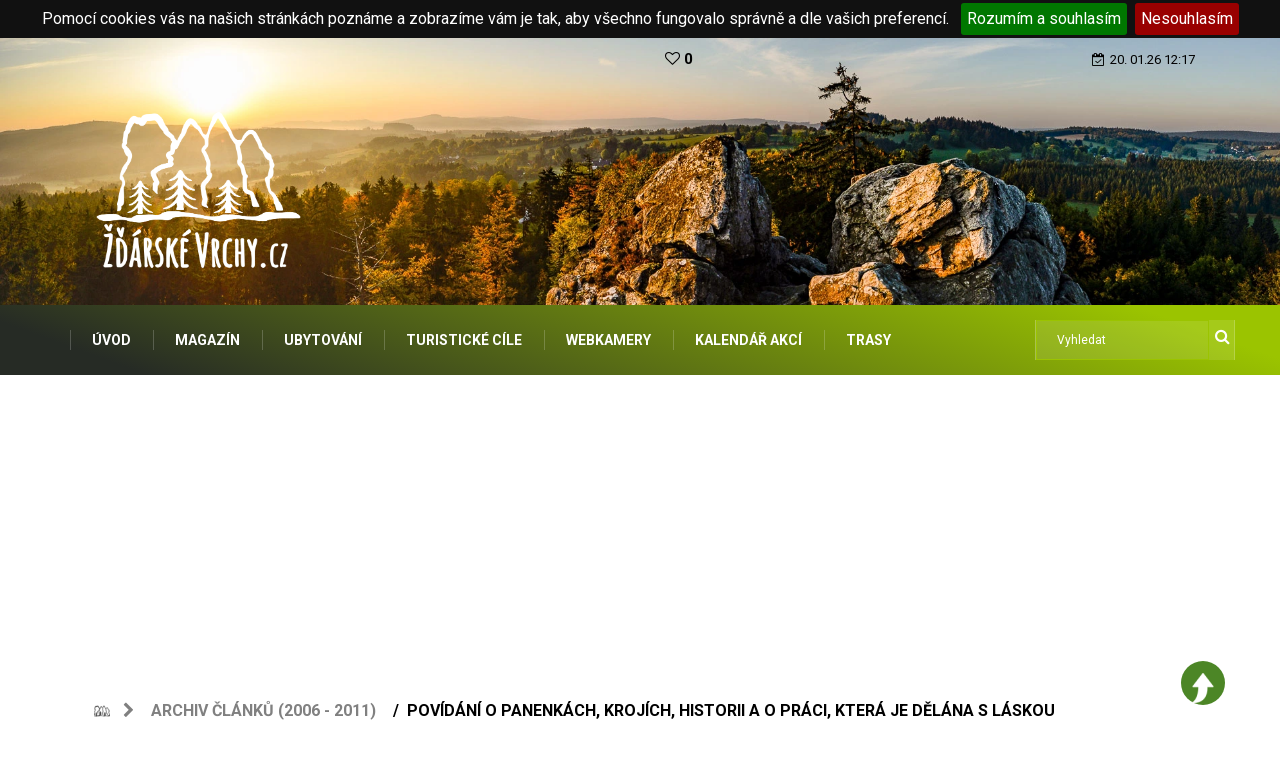

--- FILE ---
content_type: text/html; charset=UTF-8
request_url: https://www.zdarskevrchy.cz/cz/archiv-clanku/407-povidani-o-panenkach--krojich--historii-a-o-praci-
body_size: 14834
content:
<!DOCTYPE html>
<HTML lang="cs">
<head>
    <meta http-equiv="content-type" content="text/html; charset=utf-8">
    <meta name="viewport" content="width=device-width, initial-scale=1.0">
    <meta name="robots" content="index, follow" />
    <meta name="keywords" content="žďárské vrchy, magazín, ubytování, sport, turistika, horolezectví, tipy na výlet, CHKO Žďárské vrchy, Žďár nad Sázavou, Nové Město na Moravě, Velké Meziříčí, Bystřice nad Pernštejnem" />
    <meta name="description" content="Ka&#382;dá malá hol&#269;i&#269;ka chce být princeznou. Já být je&#353;t&#283; jednou malá, tak bych cht&#283;la být paní &#381;ilovou nebo její dcerou Evou. Ptáte se pro&#269;? Proto&#382;e paní Marie &#381;ilová i ve svém d&#367;chodovém v&#283;ku obléká panenky. A její dcera , Eva Jurmanová, jí i p&#345;es své nové rodi&#269;ovské povinnosti, vydatn&#283; pomáhá." />
    <meta name="author" content="MUPS.cz" />
    <meta name="revisit-after" content="1 days" />
    <title>

                    Povídání o panenkách, krojích, historii a o práci, která je dělána s láskou - Archiv  - Žďárské Vrchy.cz            </title>

    <link rel="apple-touch-icon" sizes="57x57" href="/public/frontend/images/favicon/apple-icon-57x57.png">
    <link rel="apple-touch-icon" sizes="60x60" href="/public/frontend/images/favicon/apple-icon-60x60.png">
    <link rel="apple-touch-icon" sizes="72x72" href="/public/frontend/images/favicon/apple-icon-72x72.png">
    <link rel="apple-touch-icon" sizes="76x76" href="/public/frontend/images/favicon/apple-icon-76x76.png">
    <link rel="apple-touch-icon" sizes="114x114" href="/public/frontend/images/favicon/apple-icon-114x114.png">
    <link rel="apple-touch-icon" sizes="120x120" href="/public/frontend/images/favicon/apple-icon-120x120.png">
    <link rel="apple-touch-icon" sizes="144x144" href="/public/frontend/images/favicon/apple-icon-144x144.png">
    <link rel="apple-touch-icon" sizes="152x152" href="/public/frontend/images/favicon/apple-icon-152x152.png">
    <link rel="apple-touch-icon" sizes="180x180" href="/public/frontend/images/favicon/apple-icon-180x180.png">
    <link rel="icon" type="image/png" sizes="192x192"  href="/public/frontend/images/favicon/android-icon-192x192.png">
    <link rel="icon" type="image/png" sizes="32x32" href="/public/frontend/images/favicon/favicon-32x32.png">
    <link rel="icon" type="image/png" sizes="96x96" href="/public/frontend/images/favicon/favicon-96x96.png">
    <link rel="icon" type="image/png" sizes="16x16" href="/public/frontend/images/favicon/favicon-16x16.png">
    <link rel="manifest" href="/public/frontend/images/favicon/manifest.json">

    <link rel="stylesheet" href="/public/frontend/cookie/jquery.cookieBar.min.css">

    <meta name="msapplication-TileColor" content="#ffffff">
    <meta name="msapplication-TileImage" content="/public/frontend/images/favicon/ms-icon-144x144.png">
    <meta name="theme-color" content="#ffffff">

    
    <!-- Metatag pro RSS magazín-->
    <link rel="alternate" type="application/rss+xml" href="/RSS">

    <!-- CSS
================================================== -->

    <!-- Bootstrap -->
    <link rel="stylesheet" href="/public/frontend/css/bootstrap.min.css">

    <!-- IconFont <link rel="stylesheet" href="/public/frontend/css/iconfonts.css">-->

    <!-- FontAwesome -->
    <link rel="stylesheet" href="/public/frontend/css/font-awesome.min.css">

    <!-- Owl Carousel -->
    <link rel="stylesheet" href="/public/frontend/css/owl.carousel.min.css">
    <link rel="stylesheet" href="/public/frontend/css/owl.theme.default.min.css">

    <!--
     <link rel="stylesheet" href="/public/frontend/css/magnific-popup.css">
     <link rel="stylesheet" href="/public/frontend/css/animate.css">  -->

    <!-- Template styles-->
    <link rel="stylesheet" href="https://fonts.googleapis.com/css?family=Roboto:100,300,400,600,700&display=swap">
    <link rel="stylesheet" href="https://fonts.googleapis.com/css?family=Open+Sans:300,400,600,700">
    <link rel="stylesheet" href="/public/frontend/css/newStyle.css?v=1.9">
    <link rel="stylesheet" href="/public/frontend/css/print.css?v=1.1" media="print">

    <!-- Responsive styles
    <link rel="stylesheet" href="/public/frontend/css/responsive.css">-->

    <!--<link rel="stylesheet" href="/public/frontend/css/colorbox.css"> -->

    <!-- HTML5 shim, for IE6-8 support of HTML5 elements. All other JS at the end of file. -->
    <!--[if lt IE 9]>

    <script src="/public/frontend/js/html5shiv.js"></script>
    <script src="/public/frontend/js/respond.min.js"></script>
    <![endif]-->

    <!-- Icon fonts -->
    <link href="/public/frontend/css/font-awesome.min.css" rel="stylesheet">

    <!-- FB plugin for share botton-->
    <div id="fb-root"></div>
    <script async defer crossorigin="anonymous" src="https://connect.facebook.net/cs_CZ/sdk.js#xfbml=1&version=v13.0" nonce="XuO3BITM"></script>



    <!-- Levé menu
    <link href="/public/frontend/css/widgetMenu.css" rel="stylesheet"> -->

    <!--Pokud používám slider galerii přidám jejíé styl -->
    <link href="/public/frontend/css/lightslider.css" rel="stylesheet">

    <!--Galerie -->
    <link href="https://cdnjs.cloudflare.com/ajax/libs/lightgallery/1.10.0/css/lightgallery.css" rel="stylesheet">

    <!--Open weather icon -->
    <link rel="stylesheet" href="/public/frontend/css/open-weather-icons.css">

    <!-- GA -->
    <!-- Global site tag (gtag.js) - Google Analytics --><script async src="https://www.googletagmanager.com/gtag/js?id=G-GD8ZN9MXVR"></script><script>
  window.dataLayer = window.dataLayer || [];
  function gtag(){dataLayer.push(arguments);}
  gtag('js', new Date());

  gtag('config', 'G-GD8ZN9MXVR');
</script>
    <!-- Tlačítko od seznamu -->
    <script src='https://pocitadlolibise.seznam.cz/pocitadlolibise.js' async defer></script>

    <script src="https://d.seznam.cz/recass/js/sznrecommend-measure.min.js" data-webid="753"></script>
    
    <script async src="https://pagead2.googlesyndication.com/pagead/js/adsbygoogle.js?client=ca-pub-8730050221781326"
     crossorigin="anonymous"></script>

</head>

<body>

    <!-- Header start -->
    <header id="header" class="header">
        <div class="trending-bar trending-light d-md-block">
            <div class="container">
                <div class="row justify-content-between">
                    <div class="col-6 text-center text-md-left">

                        <style>
                            #google_translate_element select {
                                background: transparent;
                            }

                            #google_translate_element span {
                                max-height: 5px;
                            }
                        </style>

                        <div id="google_translate_element"></div>
                        <script>
                            function googleTranslateElementInit() {
                                new google.translate.TranslateElement(
                                    {pageLanguage: 'cs'},
                                    'google_translate_element'
                                );
                            }
                        </script>
                        <script src="https://translate.google.com/translate_a/element.js?cb=googleTranslateElementInit"></script>

                    </div><!-- Col end -->
                    <div class="col-3">
                        <div>
                            <a href="/cz/moje-oblibene" class="btn-outline btn-outline-danger  btn-green-xs" style="border: none;">
                                <i class="fa fa-heart-o"></i> 0                                <span id="wishlist_link"></span>
                            </a>
                        </div>
                    </div>
                    <div class="col-3 text-md-right text-center">
                        <div class="ts-date">
                            <i class="fa fa-calendar-check-o"></i>20. 01.26 12:17                        </div>
                    </div><!-- Col end -->
                </div><!--/ Row end -->
            </div><!--/ Container end -->
        </div><!--/ Trending end -->

        <div class="container">
            <div class="row align-items-center justify-content-between">
                <!--Logo mimo mobil -->
                <div class="col-md-12 d-none d-sm-block">
                    <div class="logo center-block">
                        <a href="/">
                            <img src="/public/frontend/images/logo/Logo_Zdarske_Vrchy_white-01.webp" alt="Žďárské Vrchy.cz" height="220">
                        </a>
                    </div>
                </div><!-- logo col end -->

                <!--Logo na mobilu -->
                <div class="col-md-12 d-block d-sm-none">
                    <div class="logo center-block">
                        <a href="/">
                            <img src="/public/frontend/images/Logo_Zdarske_Vrchy_horizont_white-01.png" alt="Žďárské Vrchy.cz" height="80">
                        </a>
                    </div>
                </div><!-- logo col end -->

            </div><!-- Row end -->
        </div><!-- Logo and banner area end -->
    </header><!--/ Header end -->

    <div class="main-nav clearfix is-ts-sticky">
        <div class="container">
            <div class="row justify-content-between">
                <nav class="navbar navbar-expand-lg col-lg-10">
                    <div class="site-nav-inner float-left">
                        <button class="navbar-toggler" type="button" data-toggle="collapse" data-target="#navbarSupportedContent" aria-controls="navbarSupportedContent" aria-expanded="true" aria-label="Toggle navigation">
                            <span class="fa fa-bars"></span> MENU
                        </button>
                        <!-- End of Navbar toggler -->
                        <div id="navbarSupportedContent" class="collapse navbar-collapse navbar-responsive-collapse">

                            <!-- Cached kopie menu, generováno 11:16 -->
<!-- Start topmenu-->

	<ul class="nav navbar-nav"> 

		<li class="nav-item dropdown"> 
			<a href="/cz/uvod" target="_self">ÚVOD</a>
		</li>
		<li class="nav-item dropdown"> 
			<a href="/cz/magazin" target="_self">MAGAZÍN</a>
		</li>
		<li class="nav-item dropdown"> 
			<a href="/cz/ubytovani" target="_self">UBYTOVÁNÍ</a>
		</li>
		<li class="nav-item dropdown"> 
			<a href="/cz/turisticke-cile" target="_self">TURISTICKÉ CÍLE</a>
		</li>
		<li class="nav-item dropdown"> 
			<a href="/cz/webkamery" target="_self">WEBKAMERY</a>
		</li>
		<li class="nav-item dropdown"> 
			<a href="/cz/kalendar-akci" target="_self">KALENDÁŘ AKCÍ</a>
		</li>
		<li class="nav-item dropdown"> 
			<a href="/cz/trasy" target="_self">TRASY</a>
		</li>
	</ul><!-- End topmenu-->

                        </div><!--/ Collapse end -->

                    </div><!-- Site Navbar inner end -->
                </nav><!--/ Navigation end -->

                <div class="col-lg-2 text-right nav-social-wrap">

                    <div class="nav-search">
                        <form class="ts-search-group" method="get" action="/cz/hledat">
                            <div class="input-group">
                                <input type="search" class="form-control" name="q" placeholder="Vyhledat" value="">
                                <button>
                                    <i class="fa fa-search"></i>
                                </button>
                            </div>
                        </form>
                    </div><!-- Search end -->

                </div>
            </div><!--/ Row end -->
        </div><!--/ Container end -->
    </div><!-- Menu wrapper end -->


<section class="main-content category-layout-2 pt-0">
    <div class="container">
        <div class="row">
            <div class="col-12">
                <nav aria-label="breadcrumb">
                    <ol class="breadcrumb">
                        <li>
                            <a href="/"><img src="/public/frontend/images/favicon/favicon-16x16.png" alt="Ikona Žďárské Vrchy" title="Žďárské vrchy.cz"></a>
                            <i class="fa fa-chevron-right"></i> &nbsp;
                        </li>
                                                                                    <li class="breadcrumb-item"><a href="/cz/archiv-clanku">Archiv článků (2006 - 2011)</a></li>
                                                                                                                <li class="breadcrumb-item active" aria-current="page">Povídání o panenkách, krojích, historii a o práci, která je dělána s láskou</li>
                                                                        </ol>
                </nav>
            </div><!-- col end -->
        </div><!-- row end -->
        <div class="row ts-gutter-30">
            <div class="col-lg-4">
                <div id="jquery-accordion-menu" class="jquery-accordion-menu white">
                    <div class="jquery-accordion-menu-header">Kategorie </div>
                    <ul>
                                                    <li class="" ><a href="/cz/archiv-clanku/aktuality">Aktuality</a> <span class="jquery-accordion-menu-label">48 </span></li>
                                                    <li class="" ><a href="/cz/archiv-clanku/cyklistika">Cyklistika</a> <span class="jquery-accordion-menu-label">16 </span></li>
                                                    <li class="" ><a href="/cz/archiv-clanku/fotograficky">Fotograficky</a> <span class="jquery-accordion-menu-label">87 </span></li>
                                                    <li class="" ><a href="/cz/archiv-clanku/historie-a-tradice">Historie a tradice</a> <span class="jquery-accordion-menu-label">128 </span></li>
                                                    <li class="" ><a href="/cz/archiv-clanku/horolezectvi">Horolezectví</a> <span class="jquery-accordion-menu-label">16 </span></li>
                                                    <li class="" ><a href="/cz/archiv-clanku/info-navstevnikum">Info návštěvníkům</a> <span class="jquery-accordion-menu-label">492 </span></li>
                                                    <li class="" ><a href="/cz/archiv-clanku/kolektivni-sporty">Kolektivní sporty</a> <span class="jquery-accordion-menu-label">2 </span></li>
                                                    <li class="" ><a href="/cz/archiv-clanku/kopce--skaly--vyhledy">Kopce, skály, výhledy</a> <span class="jquery-accordion-menu-label">24 </span></li>
                                                    <li class="" ><a href="/cz/archiv-clanku/lyzovani">Lyžování</a> <span class="jquery-accordion-menu-label">23 </span></li>
                                                    <li class="" ><a href="/cz/archiv-clanku/mesta-a-obce">Města a obce</a> <span class="jquery-accordion-menu-label">31 </span></li>
                                                    <li class="" ><a href="/cz/archiv-clanku/odjinud">Odjinud</a> <span class="jquery-accordion-menu-label">13 </span></li>
                                                    <li class="active" ><a href="/cz/archiv-clanku/osobnosti">Osobnosti</a> <span class="jquery-accordion-menu-label">42 </span></li>
                                                    <li class="" ><a href="/cz/archiv-clanku/ostatni-sporty">Ostatní sporty</a> <span class="jquery-accordion-menu-label">71 </span></li>
                                                    <li class="" ><a href="/cz/archiv-clanku/postrehy-sefredaktora">Postřehy šéfredaktora</a> <span class="jquery-accordion-menu-label">12 </span></li>
                                                    <li class="" ><a href="/cz/archiv-clanku/povesti">Pověsti</a> <span class="jquery-accordion-menu-label">30 </span></li>
                                                    <li class="" ><a href="/cz/archiv-clanku/priroda-a-ekologie">Příroda a ekologie</a> <span class="jquery-accordion-menu-label">177 </span></li>
                                                    <li class="" ><a href="/cz/archiv-clanku/reportaze">Reportáže</a> <span class="jquery-accordion-menu-label">737 </span></li>
                                                    <li class="" ><a href="/cz/archiv-clanku/rozhovory">Rozhovory</a> <span class="jquery-accordion-menu-label">61 </span></li>
                                                    <li class="" ><a href="/cz/archiv-clanku/rybniky--reky--atd-">Rybníky, řeky, atd.</a> <span class="jquery-accordion-menu-label">14 </span></li>
                                                    <li class="" ><a href="/cz/archiv-clanku/tipy-na-vylet">Tipy na výlet</a> <span class="jquery-accordion-menu-label">78 </span></li>
                                                    <li class="" ><a href="/cz/archiv-clanku/vodni-sporty">Vodní sporty</a> <span class="jquery-accordion-menu-label">2 </span></li>
                                                    <li class="" ><a href="/cz/archiv-clanku/zamysleni">Zamyšlení</a> <span class="jquery-accordion-menu-label">1 </span></li>
                                                    <li class="" ><a href="/cz/archiv-clanku/zpravy">Zprávy</a> <span class="jquery-accordion-menu-label">85 </span></li>
                                            </ul>
                </div>
            </div>
            <div class="col-lg-8">
                <div class="single-post">
                    <div class="post-header-area">
                        <h2 class="post-title title-lg">Povídání o panenkách, krojích, historii a o práci, která je dělána s láskou</h2>
                        <ul class="post-meta">
                                                        <li>
                                <a href="/cz/archiv-clanku/osobnosti" class="post-cat fashion">Osobnosti</a>
                            </li>
                            <li class="post-author">
                                <strong><a href="/cz/autori/63-helena-zelena-krizova">Helena Zelená Křížová</a></strong>
                            </li>

                            <li><i class="fa fa-clock-o"></i> 29.3.2007</li>
                        </ul>
                    </div><!-- post-header-area end -->

                                            <div class="post-content-area">
                            <div class="post-media mb-20 text-center">

                                
                                                            </div>
                            <p class="font-italic font-weight-bold" style="padding-bottom: 0px; border-bottom: solid 1px lightgrey">
                                Ka&#382;dá malá hol&#269;i&#269;ka chce být princeznou. Já být je&#353;t&#283; jednou malá, tak bych cht&#283;la být paní &#381;ilovou nebo její dcerou Evou. Ptáte se pro&#269;? Proto&#382;e paní Marie &#381;ilová i ve svém d&#367;chodovém v&#283;ku obléká panenky. A její dcera , Eva Jurmanová, jí i p&#345;es své nové rodi&#269;ovské povinnosti, vydatn&#283; pomáhá.                            </p>

                            <p>&#160;</p><p>&#160;</p><p>Ale ono to není tak d&#283;tinské a hravé, jak to na první pohled vypadá. Spí&#353;e na opak. Je to doslova d&#345;ina, náro&#269;ná na &#269;as i na peníze. Ale kone&#269;ný výsledek opravdu stojí za to. Panenky, jejich&#382; od&#283;ní vzniká zásluhou &#353;ikovných rukou paní &#381;ilové a její dcery Evy, jsou pohádkov&#283; krásné. A nejen to. Ony vás dokonce provedou historií. Jsou toti&#382; oble&#269;eny do krajových kroj&#367;, které se tém&#283;&#345; v ni&#269;em neli&#353;í od t&#283;ch skute&#269;ných. Tedy n&#283;&#269;ím p&#345;ece jen ano - velikostí. </p><p></p><p><strong>Mohla byste nám svou práci tro&#353;ku p&#345;edstavit?</strong><br />Dá se &#345;íct, &#382;e &#353;ijeme kroje, tedy vlastn&#283; miniatury p&#345;esných replik lidových kroj&#367; na panenky. <br />Pracuji spole&#269;n&#283; s dcerou, Evou Jurmanovou a dá se &#345;íct, &#382;e se podílíme ka&#382;dá jednou polovinou. To co ona vy&#353;ije, já z druhé polovinu u&#353;iju. </p><p><br /> <br /><strong>A jak jste se k takové práci, kterou vám jist&#283; nejedna hol&#269;i&#269;ka závidí, dostaly?</strong><br />T&#283;sn&#283; p&#345;ed tím, ne&#382; jsem skon&#269;ila se zam&#283;stnáním ve Státním okresním archivu ve &#381;&#271;á&#345;e nad Sázavou a &#353;la do penze, tak do archivu p&#345;ijela paní Marková- Chocholá&#269;ová z novom&#283;stského muzea. Jak jsme si tam tak povídaly, tak z hovoru vyplynulo, &#382;e by byla hrozn&#283; ráda, kdyby jí n&#283;kdo u&#353;il panenku a hlavn&#283; paná&#269;ka v ko&#382;ichu. Toho jsem se tro&#353;ku lekla, proto&#382;e jsem se jednou pokou&#353;ela &#353;ít si límec z pravé k&#367;&#382;e a nedopadlo to moc dob&#345;e. Ale na tu panenku jsem p&#345;ikývla pod podmínkou, &#382;e se poda&#345;í sehnat n&#283;jaký materiál. Paní Marková mne ubezpe&#269;ila, &#382;e to nebude problém, a &#382;e ve &#382;&#271;árském muzeu je dopis od spisovatelky Vlasty Pittnerové, která popisuje &#382;&#271;árský kroj kolem roku 1900. A tím to vlastn&#283; za&#269;alo. <br />Nejd&#345;íve jsem za&#269;ala shán&#283;t podklady. K panenkám jsem ze zeza&#269;átku moc nem&#283;la. Ale dcera dostala k maturit&#283; od nás z Itálie polooriginálku panenku. Bylo jí líto, &#382;e má jen jednu a tak jsem jí &#345;ekla: &#8222;Ví&#353; co, tak si panenku u&#353;ijeme.&quot; A koupily jsme si normální &#269;ínskou panenku s porcelánovou hlavi&#269;kou a u&#353;ily jsme první kroj. Byl t&#345;ebí&#269;ský, podle popisu sb&#283;ratele Vlastimila B&#283;líka. Musím &#345;íct, &#382;e ta panenka se nám p&#345;íli&#353; nepovedla, není to &#382;ádná legrace. Nem&#283;la dobré usazení pasu, &#353;patn&#283; ud&#283;lanou kordulku, musely jsme ji p&#345;ed&#283;lat. Po&#345;ád se nám sice nelíbí, ale je to na&#353;e první panenka a první z&#367;stane. </p><p><strong>Kolik kroj&#367; u&#382; jste u&#353;ily?</strong><br />Máme zpracováno patnáct krojových oblastí. Podle záznam&#367; z první poloviny 19.století existovalo v &#268;echách sedmnáct hlavních typ&#367; lidových kroj&#367;, na Morav&#283; a ve Slezsku s podoblastmi více ne&#382; &#269;ty&#345;icet. Zatím jsme do kroj&#367; oblékly 57 panenek.</p><p></p><p></p><p><strong>Li&#353;í se n&#283;jak výrazn&#283; kroje jednotlivých oblastí?</strong><br />Jist&#283;. My jsme nejd&#345;íve cht&#283;ly u&#353;ít kroje z &#268;eskomoravské vyso&#269;iny. To byl takový ná&#353; sen. Poda&#345;ilo se nám ud&#283;lat Tel&#269;, Da&#269;ice, T&#345;ebí&#269;, &#381;&#271;ár a Litomy&#353;l. K tomu jsme m&#283;ly popisy. Potom nám jedna na&#353;e p&#345;ítelkyn&#283; po své mamince v&#283;novala sadu velice dob&#345;e zpracovaných krojových p&#345;edpis&#367; od Bla&#382;eny &#352;otkové a podle toho jsme za&#269;aly d&#283;lat n&#283;které dal&#353;í kroje. Tak&#382;e máme t&#345;eba Turnov, který je opravdu daleko od nás. Nemáme ale t&#345;eba plze&#328;ský kroj neboli Ma&#345;enku z Prodané nev&#283;sty, u n&#283;j jsme vy&#353;ily bílý &#269;epe&#269;ek, ale nesehnaly jsme materiál na zást&#283;ru, proto jej nem&#367;&#382;eme dod&#283;lat. </p><p><strong>To vypadá velice slo&#382;it&#283;...</strong><br />Je to slo&#382;ité, pokud chcete aby ta replika opravdu byla replikou. Nechceme, aby to byla napodobenina nebo sm&#283;ska n&#283;&#269;eho, co se za kroj vydává.</p><p><strong>Který z kroj&#367; byl nejslo&#382;it&#283;j&#353;í?</strong><br />Litomy&#353;lský, mladoboleslavský a kyjovský. Litomy&#353;lský kroj je krásný, jsou na n&#283;m t&#345;i druhy ru&#269;ních prací. Dívka, která ho nosila, na sob&#283; m&#283;la sí&#357;ování, pali&#269;kování a vý&#353;ivky. Mladoboleslavský kroj má na sob&#283; uzlí&#269;kovou techniku na zást&#283;&#345;e, co&#382; je technika, která se pou&#382;ívala nap&#345;íklad na Novom&#283;stsku na &#269;epcích. Dcera se na ní docela dob&#345;e vycvi&#269;ila. Mladoboleslavská dívka m&#283;la i krásnou, speciální úpravu hlavy. Na hlav&#283; m&#283;la vínek z bílého plátna, které je celé p&#345;evy&#353;íváno &#269;ern&#283;. P&#345;es to je je&#353;t&#283; vy&#353;ito zlat&#283; a krumplováno st&#345;íbrn&#283;. Na&#353;e panenka má ve vlasech i &#353;perk, kterému se &#345;íká t&#345;eslice. Jsou to taková kole&#269;ka, z nich&#382; visí miniaturní ozdoby. Kdy&#382; kdysi dívenka od&#283;ná v takovém kroji &#353;la do kostela, tak se jí hlava p&#345;i ka&#382;dém kroku mírn&#283; chv&#283;la a t&#345;eslice se rozhoupaly.</p><p></p><p></p><p><strong>To v&#353;echno d&#283;láte?</strong><br />My &#353;ijeme, vy&#353;íváme a druhá dcera - Margaréta - pali&#269;kuje. Sí&#357;ovat bohu&#382;el neumíme, tak&#382;e si pomáháme tak, &#382;e nám to bu&#271; n&#283;kdo musí ud&#283;lat nebo se nám poda&#345;í sí&#357;ovanou krajku n&#283;kde sehnat. Se &#353;perky nám pomáhá man&#382;el. Vyrábí nám i stojany a stará se o v&#353;echny technické zále&#382;itosti kolem ulo&#382;ení a p&#345;evozu panenek na výstavy. Pomáhá nám i s instalací výstav. </p><p><strong>Tak&#382;e na jednu panenku zam&#283;stnáte celou rodinu...</strong><br />Kdy&#382; je pot&#345;eba, tak ano. Co si m&#367;&#382;eme ud&#283;lat my dv&#283;, tak ud&#283;láme samy. Pokud tam je pali&#269;kovaná krajka, vypom&#367;&#382;e druhá dcera. Pletené pun&#269;o&#353;ky nám zase vyrábí snacha Lenka. No a man&#382;el, jak u&#382; jsem &#345;íkala, ty technické v&#283;ci.</p><p></p><p> </p><p><strong>Jak dlouho vám trvá vytvo&#345;ení jednoho kroje?</strong><br />To je rozli&#269;né. Podle toho, kolik je na n&#283;m vý&#353;ivek a jiných ru&#269;ních prací. Ten nejjednodu&#353;&#353;í, co&#382; je polopracovní z Doudlebska od &#268;eského Krumlova, nám zabere asi 12-15 hodin. Tel&#269;ský kroj okolo t&#345;iceti hodin, &#382;&#271;árské a jihlavské okolo t&#345;iceti p&#283;ti hodin. Zále&#382;í i na velikosti panenky. Tyto jsou &#269;ty&#345;iceticentimetrové. Na litomy&#353;lském kroji jsme pracovaly sedmdesát hodin, na mladoboleslavském devadesát dev&#283;t a na kyjovském kroji sto &#269;ty&#345;icet hodin. Panenka, která ho má oble&#269;ený, je ale &#353;edesát &#269;ty&#345;i centimetr&#367; velká. </p><p><strong>Kolik máte celkem panenek?</strong><br />Máme jich asi t&#345;icet a v&#283;t&#353;inou tak p&#283;tadvacet p&#367;j&#269;ujeme na výstavy.</p><p><strong>Stalo se vám n&#283;kdy, &#382;e na kroj byla pou&#382;ita n&#283;jaká zvlá&#353;tní technika, nad ní&#382; jste musely dlouho p&#345;emý&#353;let?</strong><br />Jsou tam techniky leh&#269;í i obtí&#382;n&#283;j&#353;í. V&#283;t&#353;ina z nich pro mne nebyla &#382;ádnou novinkou, proto&#382;e mám výu&#269;ní list ze &#353;kolského ústavu k ru&#269;ní vý&#353;ivce a dcera k pali&#269;kované krajce. Tak&#382;e si s tím umíme docela dob&#345;e poradit. N&#283;kdy to sice dá trochu více p&#345;emý&#353;lení, n&#283;kdy i n&#283;co pokazíme a musíme za&#269;ít znovu.</p><p></p><p><strong>Kde by p&#345;ípadní zájemci mohli v nejbli&#382;&#353;í dob&#283; va&#353;e panenky vid&#283;t?</strong><br />V sou&#269;asné dob&#283; máme výstavu v M&#283;stském muzeu v Milevsku. Byla otev&#345;ena 1. b&#345;ezna a zahájení se zú&#269;astnilo 81 osob. Výstavu máme spole&#269;n&#283; s výtvarnicí Dagmar Jur&#269;íkovou, která d&#283;lá, jako jediná v &#268;eské republice, krásné originál panenky podle p&#345;edloh d&#283;tí - tzv. portrétní panenky. V listopadu leto&#353;ního roku m&#367;&#382;ete panenky vid&#283;t na výstav&#283; v Jupiter Clubu ve Velkém Mezi&#345;í&#269;í.</p><p></p><p><strong>Kde nakupujete panenky?</strong><br />My oblékáme panenky práv&#283; této výtvarnice. Takovéto panenky jsou dra&#382;&#353;í, od t&#345;iceti do padesáti tisíc, ka&#382;dá z nich je originál. Máme oble&#269;ených p&#283;t t&#283;chto panenek. Jinak je kupujeme v obchodech. Prvn&#283; jsme nakupovaly panenky &#269;ínské produkce, ale s postupem &#269;asu se na ná&#353; trh dostaly výrobky n&#283;mecké, které jsou materiálov&#283; lep&#353;í. &#268;ínské panenky nemají porcelánové hlavi&#269;ky, ale keramické, co&#382; se málo ví. Tak&#382;e se sna&#382;íme nakupovat spí&#353;e n&#283;mecké panenky. <br />Vybíráme takové, aby se nám hodily. Musí být baculaté, proto&#382;e typická &#269;eská dívka nebo selka rozhodn&#283; nebyla &#382;ádná &#353;tíhlá modelka. Byla to p&#283;kná dívka krev a mléko. M&#283;la na sob&#283; p&#283;t a&#382; dev&#283;t spodni&#269;ek, aby její sukn&#283; byla p&#283;kn&#283; &#353;iroká. Pouze kdy&#382; &#353;la na pole, tak si brala jen jednu spodni&#269;ku a svrchní sukni. Tu potom svlékla na mezi, oto&#269;ila ji rubem nahoru, aby ji sluní&#269;ko nevy&#353;isovalo a ve spodni&#269;ce a &quot; hor&#353;í zást&#283;&#345;e&quot; na poli pracovala. Tato hor&#353;í zást&#283;ra byla ob&#269;as tak zaplátovaná, &#382;e p&#367;vodní látka nebyla tém&#283;&#345; ani vid&#283;t - t&#283;ch a&#382; dvacet záplat vypadalo jako novodobý módní &quot; patchwork&quot;. Na hlav&#283; v&#353;ak v&#382;dy m&#283;la n&#283;jaký ten základní &#269;epe&#269;ek, nebo kartounový &#353;átek. A kdy&#382; &#353;la dom&#367;, tak si op&#283;t navlékla sukni, aby vypadala.</p><p><strong>Va&#353;e panenky mají také tolik spodni&#269;ek?</strong><br />My na &#353;í&#345;ku pasu panenek, co&#382; je &#269;trnáct centimetr&#367;, dostaneme t&#345;i spodni&#269;ky. První úzká, druhá &#353;ir&#353;í a t&#345;etí nej&#353;ir&#353;í. N&#283;kdy dáváme i dv&#283; sukn&#283;, to je r&#367;zné. Na to pak jde teprve zást&#283;ra. Tak si p&#345;edstavte tu práci, kdy&#382; metr a p&#367;l spodni&#269;ky musíme dostat do &#269;trnácticentimetrového pasu. To není &#382;ádná legrace. A taky pouze &#353;vy v pase jsou &#353;ity na stroji, jinak v&#353;echno &#353;ijeme ru&#269;n&#283;. </p><p></p><p><strong>Kolik stojí taková panenka?</strong><br />Od dvanácti set po patnáct tisíc. Nejlevn&#283;j&#353;í z nich jsou oble&#269;eny v polopracovních krojích. </p><p><strong>Va&#353;e panenky nejsou zrovna levné a to hlavn&#283; proto, &#382;e je ka&#382;dá originál....</strong><br />A ka&#382;dá má také sv&#367;j certifikát, který p&#345;ípadný kupec obdr&#382;í spolu s panenkou. Je v n&#283;m napsáno, z jakého materiálu je kroj vyroben a dal&#353;í podrobnosti. Na ru&#269;ce má navíc je&#353;t&#283; líste&#269;ek, &#382;e byla vyrobena v na&#353;í díln&#283;. Na n&#283;m najdete jméno panenky , oblast, odkud kroj pochází a jméno sb&#283;ratele, podle jeho&#382; popisu byl kroj vyroben.</p><p><strong>A je mo&#382;né si k vám panenku dodat, abyste mi ji oblékly?</strong><br />Tyhle zakázkové práce d&#283;láme také. Byly bychom i docela rády, kdybychom m&#283;ly více takových zákazník&#367;. Ka&#382;dý má jiný vkus a je lep&#353;í, kdy&#382; si vybere obli&#269;ej podle svého vkusu. </p><p></p><p><strong>Pokud bych po vás cht&#283;la ur&#269;itý kroj, jste schopny mi ho na panenku ud&#283;lat?</strong><br />Zále&#382;í na tom, jestli k tomu kroji se&#382;eneme pot&#345;ebnou dokumentaci. Pokud ji nemáme, tak ho nem&#367;&#382;eme d&#283;lat. Ke ka&#382;dému musíme mít podrobný popis ve&#353;kerých sou&#269;ástí, v&#269;etn&#283; st&#345;eví&#269;k&#367;. </p><p><strong>Z jakého materiálu &#353;ijete st&#345;eví&#269;ky?</strong><br />V&#283;t&#353;inou z k&#367;&#382;e. Dokonce jsem se od sousedky nau&#269;ila tro&#353;ku &#353;evcovat.</p><p><strong>Kroj má spoustu r&#367;zných sou&#269;ástí...</strong><br />To ano a ka&#382;dý jiné. N&#283;které mají &#353;áte&#269;ek kolem krku, ten se dával na ko&#353;ilku, na n&#283;j &#353;el krejzlík. N&#283;kde se mu &#345;íkalo radli&#269;ka. Holubi&#269;ky, &#269;epe&#269;ky pro vdané &#382;eny, pro svobodné...</p><p><strong>To muselo být hrozn&#283; slo&#382;ité, kdy&#382; se &#382;eny oblékaly a musely mít v po&#345;ádku v&#353;echny nále&#382;itosti, které ke kroji pat&#345;ily....</strong><br />Ony to dokonale znaly. Hor&#353;í je to pro nás, kdy&#382; se do n&#283;&#269;eho nového pou&#353;tíme. Prvních n&#283;kolik hodin kroj studujeme. A nejen kroj, ale i &#353;perky, ú&#269;esy, prost&#283; v&#353;echno. Hodn&#283; v&#283;cí se nám nepovede napoprvé, musíme to zkou&#353;et znova a znova.</p><p><strong>Ne&#382; se takový kroj vytvo&#345;il, tak to muselo trvat hrozn&#283; dlouho.</strong><br />Proto se také kroje d&#283;dily. Z matky na dceru. Kdy&#382; se dívka provdala, tak z kroje pou&#382;ila jen n&#283;které &#269;ásti. Zbytek v&#283;cí pro svobodné ulo&#382;ila do truhly a a&#382; dcera vyrostla, vy&#353;la si v n&#283;kterých &quot; kouscích &quot; po mamince t&#345;eba k první muzice.</p><p><strong>Existovaly i kroje pro nev&#283;sty?</strong><br />To ano, t&#345;eba na Chodsku &#353;la nev&#283;sta ve sv&#367;j svatební den v &#269;erném kabátku, bílé zást&#283;&#345;e a &#269;erné skládané sukni. To proto, &#382;e ztrácela svobodu. Na hlav&#283; m&#283;la nádherný svatební &#269;epec (podle kraj&#367; se mu &#345;íkalo &#269;epení, pentlení nebo hlazení), ten byl v&#283;t&#353;inou velice t&#283;&#382;ký. </p><p><strong>V &#269;em &#353;el &#382;enich?</strong><br />&#381;enich m&#283;l veliký klobouk (na Chodsku zvednutý do &#353;pice) a na n&#283;m stuhy. Na Vyso&#269;in&#283; si &#382;enichové p&#367;j&#269;ovali (v&#283;t&#353;inou od starosty) &#8222;&#382;enící&quot; kabát a holinky. Proto&#382;e to byly velice drahé kusy tak tyto v&#283;ci bývaly majetkem obce. A kdy&#382; se n&#283;kdo &#382;enil nebo &#353;el na poh&#345;eb, tak si dlouhý kabát p&#367;j&#269;il. Ve v&#353;ední den v&#283;t&#353;inou mu&#382;i nosili ko&#382;í&#353;ky , vesty, nebo vln&#283;né, doma d&#283;lané haleny. Ty byly cenov&#283; dostupné.</p><p><strong>M&#367;&#382;ete trochu popsat horácký kroj, který je nám p&#345;ece jen nejbli&#382;&#353;í?</strong><br />V&#283;t&#353;inou na n&#283;m p&#345;evládala bílá barva. Na sukních zvaných kanafasky (tkané ze lnu a bavlny) nebo &#353;erky (na ln&#283;né osnov&#283; vytkávané barevnou vlnou) byly modré nebo &#269;ervené pruhy nebo kostky. Mu&#382;ské nohavice byly &#382;luté, ale jinak zde p&#345;evládala také bílá, modrá a &#269;ervená. Mu&#382;i nosili modrou soukennou vestu a ko&#382;e&#353;inovou &#269;epici, na tu si potrp&#283;li p&#345;edev&#353;ím. A holínky. Tedy nejd&#345;ív nízké boty a a&#382; pozd&#283;ji za&#269;aly být v mód&#283; holínky. <br />Ve v&#353;ední den se chodilo v pracovním oble&#269;ení, to bylo praktické, umo&#382;&#328;ovalo pohyb a dob&#345;e se pralo - kalhoty byly z cajku, ko&#353;ile z plátna konopného, ln&#283;ného, pozd&#283;ji bavln&#283;né. V pozd&#283;j&#353;í dob&#283; se hodn&#283; barvilo plátno indigem na modro. A práv&#283; modré zást&#283;ry byly i pracovní - mu&#382;i je m&#283;li s laclem a utírali si do ní ruce p&#345;i práci. &#381;eny je nosily v pase nabrané. A práv&#283; takovouto zást&#283;rou ut&#345;ela hospodyn&#283; &#382;idli&#269;ku p&#345;ed ka&#382;dým hostem, aby vid&#283;l, &#382;e si sedá na &#269;isté.</p><p><strong>Musel být na kroji n&#283;jaký motiv který nosil &#353;t&#283;stí?</strong><br />U nás se hodn&#283; na kroj vy&#353;ívaly hrne&#269;ky, ze kterých rostla rostlinka s n&#283;kolika výhonky. To je takzvaný strom &#382;ivota a symbolizuje rod. Horácko je v&#367;bec samé kyti&#269;ky a proutky. A&#382; na Jihlavu, ta má tmav&#283; modrou zást&#283;ru s k&#345;í&#382;kovým vy&#353;íváním. </p><p><strong>A který kroj se vám osobn&#283; nejvíce líbí?</strong><br />T&#283;&#382;ko &#345;íct, ale jsem spí&#353;e pro takové jednodu&#353;&#353;í kroje, jako byl t&#345;eba horácký. Krásné jsou v&#353;echny ale srdí&#269;ko mne táhne k mému kraji. </p><p><strong>Jaký kroj byste cht&#283;ly je&#353;t&#283; vytvo&#345;it?</strong><br />T&#283;ch je je&#353;t&#283; hodn&#283;, ale hlavn&#283; nás lákají mlyná&#345;ské &#269;epce. Na ty u&#382; se chystáme dlouho. Dokonce jsme si na n&#283; po&#345;ídily porcelánové hlavi&#269;ky panenek, které se u nás vyráb&#283;ly po roce 1946 a to jenom dva roky. Na n&#283; bychom velice rády vytvo&#345;ily celou &#345;adu bílých i zlatých &#269;epc&#367;. Snad se nám je poda&#345;í vytvo&#345;it na plánovanou výstavu, kterou budeme po&#345;ádat ve spolupráci s Horáckým muzeem v Novém M&#283;st&#283; na Morav&#283; na vánoce roku 2008.</p>                        </div><!-- post-content-area end -->

                    


                    <div class="post-footer">
                                                <div class="author-box d-flex">

    <div class="row">
        <div class="col-3">
            <div class="author-img">
                                <img src="https://www.zdarskevrchy.cz/public/frontend/data/autor/63/thumb/1645015444autorka_250x250_-autor-63-1645015444autorka-.webp" alt="" >
            </div>
        </div>
        <div class="col-4">
            <div class="author-info">
                <h3><a href="/cz/autori/63-helena-zelena-krizova">Helena Zelená Křížová</a></h3>

                                <p class="author-url">
                    <a href=""></a>
                </p>
                <div class="author-social">
                                                                            </div>
            </div>
        </div>
        <div class="col-5">
            <div class="author-counter pull-right d-none d-md-block">
                <ul>
                    <li><span>105&nbsp;článků</span></li>
                    <li><span>69&nbsp;fotografií</span></li>
                    <li></li>
                    <li> <br><span>1907&nbsp;archivních&nbsp;článků</span></li>
                </ul>

            </div>
        </div>



        </div>

</div>                    </div>
                </div><!-- single-post end -->
            </div>
        </div>
    </div>
</section><!-- <div class="newsletter-area">
<div class="container">
<div class="row ts-gutter-30 justify-content-center align-items-center">

 <div class="col-lg-7 col-md-6">
     <div class="footer-loto">
         <strong style="font-size: 24px; color: white">
            Chcete se přihlásit k odběru novinek ?
         </strong>
     </div>
 </div>
col end
 <div class="col-lg-5 col-md-6">
     <div class="footer-newsletter">
         <form action="/cz/newsletter" method="post">
             <div class="email-form-group">
                 <i class="news-icon fa fa-paper-plane" aria-hidden="true"></i>
                 <input type="email" name="email" class="newsletter-email" placeholder="Váš email" required>
                 <input type="submit" class="newsletter-submit" value="Přihlásit">
             </div>

         </form>
     </div>
 </div>

        </div>

    </div>

</div> -->
<!-- Footer start -->
<div class="ts-footer">
    <div class="container">
        <div class="row ts-gutter-30 justify-content-lg-between justify-content-center">
            <div class="col-lg-3 col-md-6">
                <div class="footer-widtet">
                    <h3 class="widget-title"><span>O nás</span></h3>
                    <div class="widget-content">
                        <p><!-- Cached kopie, generováno 11:16 -->
Internetov&yacute; magaz&iacute;n o turistice, př&iacute;rodě, kultuře, historii a současnosti regionu Žď&aacute;rsk&yacute;ch vrchů.&nbsp;</p>

                        <ul class="ts-social">
                            <li><a href="https://www.facebook.com/ZdarskeVrchyCZ" target="_blank"><i class="fa fa-facebook"></i></a></li>
                            <li><a href="https://www.instagram.com/zdarskevrchy.cz/" target="_blank"><i class="fa fa-instagram"></i></a></li>
                            <li><a href="https://www.instagram.com/zdarskevrchy/" target="_blank"><i class="fa fa-instagram"></i></a></li>
                            <li><a href="https://www.youtube.com/channel/UCADgf8T0YPkKnuuA-RfgbZw" target="_blank"><i class="fa fa-youtube"></i></a></li>
                        </ul>
                    </div>
                </div>
            </div><!-- col end -->
            <div class="col-lg-3 col-md-6">
                <div class="footer-widtet post-widget">
                    <h3 class="widget-title"><span>Jiný pohled</span></h3>
                    <div class="widget-content">
                        <div class="list-post-block footer-link-color">
                            <!-- Cached kopie menu, generováno 11:16 -->
<!-- Start bottomcleneni-->

	<ul> 

		<li> 
			<a href="/cz/firmy" target="_self">FIRMY</a>
		</li>
		<li> 
			<a href="/cz/tag" target="_self">TAGY</a>
		</li>
		<li> 
			<a href="/cz/mesta-a-obce" target="_self">MĚSTA A OBCE</a>
		</li>
		<li> 
			<a href="/cz/autori" target="_self">AUTOŘI A ZDROJE</a>
		</li>
		<li> 
			<a href="/cz/tradicni-akce" target="_self">TRADIČNÍ A TÉMATICKÉ AKCE</a>
		</li>
	</ul><!-- End bottomcleneni-->
                        </div>
                    </div>
                </div>
            </div><!-- col end -->
            <div class="col-lg-3 col-md-6">
                <div class="footer-widtet post-widget">
                    <h3 class="widget-title"><span>Další informace</span></h3>
                    <div class="widget-content">
                        <div class="list-post-block footer-link-color">
                                <!-- Cached kopie menu, generováno 11:16 -->
<!-- Start bottommenu-->

	<ul> 

		<li> 
			<a href="/cz/archiv-clanku" target="_self">ARCHIV ČLÁNKŮ (2006 - 2011)</a>
		</li>
		<li> 
			<a href="/cz/provozovatel" target="_self">PROVOZOVATEL</a>
		</li>
		<li> 
			<a href="/cz/pro-media" target="_self">PRO MÉDIA</a>
		</li>
		<li> 
			<a href="/cz/o-nas-aneb-na-co-se-ptate" target="_self">O NÁS ANEB NA CO SE PTÁTE</a>
		</li>
		<li> 
			<a href="/cz/pusobnost-portalu" target="_self">PŮSOBNOST PORTÁLU</a>
		</li>
		<li> 
			<a href="/cz/prehled-zkratek" target="_self">PŘEHLED ZKRATEK</a>
		</li>
		<li> 
			<a href="/cz/ochrana-soukromi" target="_self">OCHRANA SOUKROMÍ</a>
		</li>
	</ul><!-- End bottommenu-->
                        </div>
                    </div>
                </div>
            </div><!-- col end -->
            <div class="col-lg-3 col-md-6">
                <div class="footer-widtet post-widget">
                    <div class="widget-content">
                        <h3 class="widget-title"><span>Kontakty</span></h3>
                        <ul class="ts-footer-info">
                            <li><i class="fa fa-phone"></i> </li>
                            <li><i class="fa fa-envelope"></i> redakce@zdarskevrchy.cz</li>
                        </ul>
                        
                        <a href="https://zdarskevrchy.cz/cz/magazin/97-zdarske-vrchy-bodovaly-v-celostatnim-kole-zlateho-" target="_blank" title="" class="footer-link">
                            <img src="https://zdarskevrchy.cz/ze2022.jpg" alt="" height="100">
                         </a> 
                        
                        <a href="https://www.toplist.cz"><script language="JavaScript" type="text/javascript" charset="utf-8">
                                <!--
                                document.write('<img src="https://toplist.cz/dot.asp?id=45418&http='+
                                    encodeURIComponent(document.referrer)+'&t='+encodeURIComponent(document.title)+'&l='+encodeURIComponent(document.URL)+
                                    '&wi='+encodeURIComponent(window.screen.width)+'&he='+encodeURIComponent(window.screen.height)+'&cd='+
                                    encodeURIComponent(window.screen.colorDepth)+'" width="1" height="1" border=0 alt="TOPlist" />');
                                //--></script><noscript><img src="https://toplist.cz/dot.asp?id=45418&njs=1" border="0"
                                                             alt="TOPlist" width="1" height="1" /></noscript></a>
                    </div>
                </div>
            </div><!-- col end -->
        </div><!-- row end -->
    </div><!-- container end -->
</div>
<!-- Footer End-->

<!-- ts-copyright start -->
<div class="ts-copyright">
    <div class="container">
        <div class="row align-items-center justify-content-between"> 
            <div class="col-12 text-center">
                <div class="copyright-content text-light">
                    <p>&copy; ZdarskeVrchy.cz založeno 2001 |  2021 - 2026 <a href="https://www.mups.cz" target="_blank" title="Tyto stránky vytvořil MUPS.cz" class="footer-link zelena-svetlejsi">realizace <img src="https://www.mups.cz/images/logo_footer.png" alt="MUPS.cz - marketingová online agentura"></a>
                    </p>
                </div>
            </div>
        </div>
    </div>
</div>
<!-- ts-copyright end-->

<!-- backto -->
<div class="top-up-btn">
    <div class="backto" style="display: block;">
        <a href="#" class="" aria-hidden="true">
            <img src="/public/frontend/images/go-top-arrow_small.png" alt="Zpět o úroveň výše">
        </a>

    </div>
</div>
<!-- backto end-->

<!-- modal Výchozí bod -->
<div class="modal" tabindex="-1" role="dialog" id="vychoziBodModal">
    <div class="modal-dialog" role="document">
        <div class="modal-content">
            <div class="modal-header">
                <h5 class="modal-title"> <i class="fa fa-map-marker"></i>&nbsp;&nbsp;&nbsp;Označit jako výchozí bod</h5>
                <button type="button" class="close" data-dismiss="modal" aria-label="Zavřít">
                    <span aria-hidden="true">&times;</span>
                </button>
            </div>
            <div class="modal-body">
                <p>Paráda, právě jste objevili naší unikátní funkci.</p>
                <p>Použitím tlačítka "Označit jako výchozí bod", se vám budou všechny místa, zadané na tomto portálu, automaticky řadit od nejbližšího k vámi zvolenému výchozímu bodu.</p>
                <p>Můžete si to ihned vyzkoušet. Tak pojďme na to!</p>
                <p> Zvolte si výchozí bod, například místo  <a href="/cz/ubytovani">vašeho ubytování</a> a v nabídce <a href="/cz/turisticke-cile">turistických cílů</a> se vám seřadí nejbližší cíle, kam se může vypravit objevovat krásu Žďárských vrchů.</p>
            </div>
            <div class="modal-footer">
                <button type="button" class="btn btn-secondary" data-dismiss="modal">Pokračovat v prohlížení</button>
            </div>
        </div>
    </div>
</div>
<!-- konec modal Výchozí bod -->

<!-- initialize jQuery Library -->
<script src="/public/frontend/js/jquery.js"></script>

<!-- Výpis variabilních JS -->
<script type="application/ld+json">{"@context":"https:\/\/schema.org","@type":"NewsArticle","headline":"Povídání o panenkách, krojích, historii a o práci, která je dělána s láskou - Archiv ","description":"Ka&#382;dá malá hol&#269;i&#269;ka chce být princeznou. Já být je&#353;t&#283; jednou malá, tak bych cht&#283;la být paní &#381;ilovou nebo její dcerou Evou. Ptáte se pro&#269;? Proto&#382;e paní Marie &#381;ilová i ve svém d&#367;chodovém v&#283;ku obléká panenky. A její dcera , Eva Jurmanová, jí i p&#345;es své nové rodi&#269;ovské povinnosti, vydatn&#283; pomáhá.","datePublished":"2007-03-29 21:30:55","url":"https:\/\/zdarskevrchy.cz\/cz\/archiv-clanku\/407-povidani-o-panenkach--krojich--historii-a-o-praci-","publisher":{"@type":"Organization","name":"Žďárské vrchy.cz","logo":"https:\/\/zdarskevrchy.cz\/public\/frontend\/loga-zv\/barevne_small.png"},"author":{"@type":"Person","name":"Helena Zelená Křížová","url":"https:\/\/zdarskevrchy.cz\/cz\/autori\/63-helena-zelena-krizova"}}</script><!-- Konec výpisu variabilních JS -->

<!-- Javascript Files
================================================== -->



<!--<script src="/public/frontend/js/popper.min.js"></script> -->

<!-- Bootstrap jQuery -->
<script src="/public/frontend/js/bootstrap.min.js"></script>


<!-- <script src="/public/frontend/js/jquery.magnific-popup.min.js"></script>-->

<script src="/public/frontend/cookie/jquery.cookieBar.min.js"></script>

<script>
    // Cookie Bar - 5e3en9
    $(function() {
        $.cookieBar();
    });

    //console.log(jQuery.cookieBar('cookies'));

    //zakázání dokud nepovolí cookie - tak blokuju GA
    if(!jQuery.cookieBar('cookies')){
        gtag('consent', 'default', {
            'ad_storage': 'denied',
            'analytics_storage': 'denied'
        });
    }
</script>


<!-- Hlavní slider pro obrázky -->
<script type="text/javascript" src="/public/frontend/js/lightslider.js"></script>
<script type="text/javascript" src="/public/frontend/js/lightgallery.min.js"></script>
<script type="text/javascript" src="/public/frontend/js/lg-video.js"></script>

<script src="/public/frontend/js/owl.carousel.min.js"></script>

    <script src="/public/frontend/js/sliderBlok.js?v=1.78"></script>
    <script src="/public/frontend/js/custom.js?v=2.3"></script>

<!-- Template custom -->
<script src="https://cdnjs.cloudflare.com/ajax/libs/web-animations/2.3.1/web-animations.min.js"></script>

<script>
    $( document ).ready(function() {
        $( ".webcamLoader" ).each(function( index,element ) {
            $(element).attr("src", $(element).attr("data-src"));
        });
    });
</script>

</body>
</html>





--- FILE ---
content_type: text/html; charset=utf-8
request_url: https://www.google.com/recaptcha/api2/aframe
body_size: 266
content:
<!DOCTYPE HTML><html><head><meta http-equiv="content-type" content="text/html; charset=UTF-8"></head><body><script nonce="n5PsqnEfL6wEz-Oc45Jy1w">/** Anti-fraud and anti-abuse applications only. See google.com/recaptcha */ try{var clients={'sodar':'https://pagead2.googlesyndication.com/pagead/sodar?'};window.addEventListener("message",function(a){try{if(a.source===window.parent){var b=JSON.parse(a.data);var c=clients[b['id']];if(c){var d=document.createElement('img');d.src=c+b['params']+'&rc='+(localStorage.getItem("rc::a")?sessionStorage.getItem("rc::b"):"");window.document.body.appendChild(d);sessionStorage.setItem("rc::e",parseInt(sessionStorage.getItem("rc::e")||0)+1);localStorage.setItem("rc::h",'1768907844520');}}}catch(b){}});window.parent.postMessage("_grecaptcha_ready", "*");}catch(b){}</script></body></html>